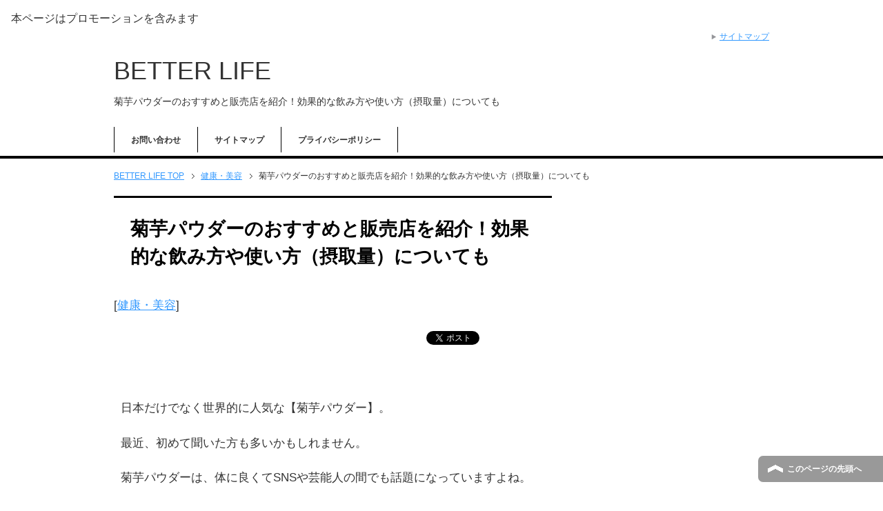

--- FILE ---
content_type: text/html; charset=UTF-8
request_url: https://much-better-life.com/kikuimopauda
body_size: 12526
content:
<!DOCTYPE html PUBLIC "-//W3C//DTD XHTML 1.0 Transitional//EN" "http://www.w3.org/TR/xhtml1/DTD/xhtml1-transitional.dtd">
<html xmlns="http://www.w3.org/1999/xhtml" dir="ltr" xml:lang="ja" lang="ja" xmlns:fb="http://www.facebook.com/2008/fbml">
<head>
<meta http-equiv="Content-Type" content="text/html; charset=UTF-8" />
<title>菊芋パウダーのおすすめと販売店を紹介！効果的な飲み方や使い方（摂取量）についても | BETTER LIFE</title>
<meta name="viewport" content="width=device-width, initial-scale=1.0" />
<meta name="keywords" content="健康・美容" />
<meta name="description" content="&nbsp; 日本だけでなく世界的に人気な【菊芋パウダー】。 最近、初めて聞いた方も多いかもしれません。 菊芋パウダーは、体に良くてSNSや芸能人の間でも話題になっていますよね。 &nbsp; でも、 菊芋パウダーってど・・・" />
<meta http-equiv="Content-Style-Type" content="text/css" />
<meta http-equiv="Content-Script-Type" content="text/javascript" />
<!--[if IE]><meta http-equiv="imagetoolbar" content="no" /><![endif]-->

<link rel="stylesheet" href="https://much-better-life.com/wp-content/themes/keni62_wp_corp_1602290301/common.css" type="text/css" media="all" />
<link rel="stylesheet" href="https://much-better-life.com/wp-content/themes/keni62_wp_corp_1602290301/layout.css" type="text/css" media="all" />
<link rel="stylesheet" href="https://much-better-life.com/wp-content/themes/keni62_wp_corp_1602290301/design.css" type="text/css" media="all" />
<link rel="stylesheet" href="https://much-better-life.com/wp-content/themes/keni62_wp_corp_1602290301/mobile.css" type="text/css" media="all" />
<link rel="stylesheet" href="https://much-better-life.com/wp-content/themes/keni62_wp_corp_1602290301/mobile_layout.css" type="text/css" media="all" />
<link rel="stylesheet" href="https://much-better-life.com/wp-content/themes/keni62_wp_corp_1602290301/advanced.css" type="text/css" media="all" />
<link rel="stylesheet" href="https://much-better-life.com/wp-content/themes/keni62_wp_corp_1602290301/print.css" type="text/css" media="print" />

<link rel="shortcut icon" type="image/x-icon" href="https://much-better-life.com/wp-content/themes/keni62_wp_corp_1602290301/favicon.ico" />
<link rel="apple-touch-icon" href="https://much-better-life.com/wp-content/themes/keni62_wp_corp_1602290301/images/home-icon.png" />
<link rel="alternate" type="application/atom+xml" title="BETTER LIFE Atom Feed" href="https://much-better-life.com/feed/atom" />
<meta name='robots' content='max-image-preview:large' />
<link rel='dns-prefetch' href='//s0.wp.com' />
<link rel='dns-prefetch' href='//secure.gravatar.com' />
<link rel="alternate" type="application/rss+xml" title="BETTER LIFE &raquo; フィード" href="https://much-better-life.com/feed" />
<link rel="alternate" type="application/rss+xml" title="BETTER LIFE &raquo; コメントフィード" href="https://much-better-life.com/comments/feed" />
<link rel="alternate" type="application/rss+xml" title="BETTER LIFE &raquo; 菊芋パウダーのおすすめと販売店を紹介！効果的な飲み方や使い方（摂取量）についても のコメントのフィード" href="https://much-better-life.com/kikuimopauda/feed" />
<script type="text/javascript">
window._wpemojiSettings = {"baseUrl":"https:\/\/s.w.org\/images\/core\/emoji\/14.0.0\/72x72\/","ext":".png","svgUrl":"https:\/\/s.w.org\/images\/core\/emoji\/14.0.0\/svg\/","svgExt":".svg","source":{"concatemoji":"https:\/\/much-better-life.com\/wp-includes\/js\/wp-emoji-release.min.js?ver=6.3.7"}};
/*! This file is auto-generated */
!function(i,n){var o,s,e;function c(e){try{var t={supportTests:e,timestamp:(new Date).valueOf()};sessionStorage.setItem(o,JSON.stringify(t))}catch(e){}}function p(e,t,n){e.clearRect(0,0,e.canvas.width,e.canvas.height),e.fillText(t,0,0);var t=new Uint32Array(e.getImageData(0,0,e.canvas.width,e.canvas.height).data),r=(e.clearRect(0,0,e.canvas.width,e.canvas.height),e.fillText(n,0,0),new Uint32Array(e.getImageData(0,0,e.canvas.width,e.canvas.height).data));return t.every(function(e,t){return e===r[t]})}function u(e,t,n){switch(t){case"flag":return n(e,"\ud83c\udff3\ufe0f\u200d\u26a7\ufe0f","\ud83c\udff3\ufe0f\u200b\u26a7\ufe0f")?!1:!n(e,"\ud83c\uddfa\ud83c\uddf3","\ud83c\uddfa\u200b\ud83c\uddf3")&&!n(e,"\ud83c\udff4\udb40\udc67\udb40\udc62\udb40\udc65\udb40\udc6e\udb40\udc67\udb40\udc7f","\ud83c\udff4\u200b\udb40\udc67\u200b\udb40\udc62\u200b\udb40\udc65\u200b\udb40\udc6e\u200b\udb40\udc67\u200b\udb40\udc7f");case"emoji":return!n(e,"\ud83e\udef1\ud83c\udffb\u200d\ud83e\udef2\ud83c\udfff","\ud83e\udef1\ud83c\udffb\u200b\ud83e\udef2\ud83c\udfff")}return!1}function f(e,t,n){var r="undefined"!=typeof WorkerGlobalScope&&self instanceof WorkerGlobalScope?new OffscreenCanvas(300,150):i.createElement("canvas"),a=r.getContext("2d",{willReadFrequently:!0}),o=(a.textBaseline="top",a.font="600 32px Arial",{});return e.forEach(function(e){o[e]=t(a,e,n)}),o}function t(e){var t=i.createElement("script");t.src=e,t.defer=!0,i.head.appendChild(t)}"undefined"!=typeof Promise&&(o="wpEmojiSettingsSupports",s=["flag","emoji"],n.supports={everything:!0,everythingExceptFlag:!0},e=new Promise(function(e){i.addEventListener("DOMContentLoaded",e,{once:!0})}),new Promise(function(t){var n=function(){try{var e=JSON.parse(sessionStorage.getItem(o));if("object"==typeof e&&"number"==typeof e.timestamp&&(new Date).valueOf()<e.timestamp+604800&&"object"==typeof e.supportTests)return e.supportTests}catch(e){}return null}();if(!n){if("undefined"!=typeof Worker&&"undefined"!=typeof OffscreenCanvas&&"undefined"!=typeof URL&&URL.createObjectURL&&"undefined"!=typeof Blob)try{var e="postMessage("+f.toString()+"("+[JSON.stringify(s),u.toString(),p.toString()].join(",")+"));",r=new Blob([e],{type:"text/javascript"}),a=new Worker(URL.createObjectURL(r),{name:"wpTestEmojiSupports"});return void(a.onmessage=function(e){c(n=e.data),a.terminate(),t(n)})}catch(e){}c(n=f(s,u,p))}t(n)}).then(function(e){for(var t in e)n.supports[t]=e[t],n.supports.everything=n.supports.everything&&n.supports[t],"flag"!==t&&(n.supports.everythingExceptFlag=n.supports.everythingExceptFlag&&n.supports[t]);n.supports.everythingExceptFlag=n.supports.everythingExceptFlag&&!n.supports.flag,n.DOMReady=!1,n.readyCallback=function(){n.DOMReady=!0}}).then(function(){return e}).then(function(){var e;n.supports.everything||(n.readyCallback(),(e=n.source||{}).concatemoji?t(e.concatemoji):e.wpemoji&&e.twemoji&&(t(e.twemoji),t(e.wpemoji)))}))}((window,document),window._wpemojiSettings);
</script>
<style type="text/css">
img.wp-smiley,
img.emoji {
	display: inline !important;
	border: none !important;
	box-shadow: none !important;
	height: 1em !important;
	width: 1em !important;
	margin: 0 0.07em !important;
	vertical-align: -0.1em !important;
	background: none !important;
	padding: 0 !important;
}
</style>
	<link rel='stylesheet' id='wp-block-library-css' href='https://much-better-life.com/wp-includes/css/dist/block-library/style.min.css?ver=6.3.7' type='text/css' media='all' />
<style id='classic-theme-styles-inline-css' type='text/css'>
/*! This file is auto-generated */
.wp-block-button__link{color:#fff;background-color:#32373c;border-radius:9999px;box-shadow:none;text-decoration:none;padding:calc(.667em + 2px) calc(1.333em + 2px);font-size:1.125em}.wp-block-file__button{background:#32373c;color:#fff;text-decoration:none}
</style>
<style id='global-styles-inline-css' type='text/css'>
body{--wp--preset--color--black: #000000;--wp--preset--color--cyan-bluish-gray: #abb8c3;--wp--preset--color--white: #ffffff;--wp--preset--color--pale-pink: #f78da7;--wp--preset--color--vivid-red: #cf2e2e;--wp--preset--color--luminous-vivid-orange: #ff6900;--wp--preset--color--luminous-vivid-amber: #fcb900;--wp--preset--color--light-green-cyan: #7bdcb5;--wp--preset--color--vivid-green-cyan: #00d084;--wp--preset--color--pale-cyan-blue: #8ed1fc;--wp--preset--color--vivid-cyan-blue: #0693e3;--wp--preset--color--vivid-purple: #9b51e0;--wp--preset--gradient--vivid-cyan-blue-to-vivid-purple: linear-gradient(135deg,rgba(6,147,227,1) 0%,rgb(155,81,224) 100%);--wp--preset--gradient--light-green-cyan-to-vivid-green-cyan: linear-gradient(135deg,rgb(122,220,180) 0%,rgb(0,208,130) 100%);--wp--preset--gradient--luminous-vivid-amber-to-luminous-vivid-orange: linear-gradient(135deg,rgba(252,185,0,1) 0%,rgba(255,105,0,1) 100%);--wp--preset--gradient--luminous-vivid-orange-to-vivid-red: linear-gradient(135deg,rgba(255,105,0,1) 0%,rgb(207,46,46) 100%);--wp--preset--gradient--very-light-gray-to-cyan-bluish-gray: linear-gradient(135deg,rgb(238,238,238) 0%,rgb(169,184,195) 100%);--wp--preset--gradient--cool-to-warm-spectrum: linear-gradient(135deg,rgb(74,234,220) 0%,rgb(151,120,209) 20%,rgb(207,42,186) 40%,rgb(238,44,130) 60%,rgb(251,105,98) 80%,rgb(254,248,76) 100%);--wp--preset--gradient--blush-light-purple: linear-gradient(135deg,rgb(255,206,236) 0%,rgb(152,150,240) 100%);--wp--preset--gradient--blush-bordeaux: linear-gradient(135deg,rgb(254,205,165) 0%,rgb(254,45,45) 50%,rgb(107,0,62) 100%);--wp--preset--gradient--luminous-dusk: linear-gradient(135deg,rgb(255,203,112) 0%,rgb(199,81,192) 50%,rgb(65,88,208) 100%);--wp--preset--gradient--pale-ocean: linear-gradient(135deg,rgb(255,245,203) 0%,rgb(182,227,212) 50%,rgb(51,167,181) 100%);--wp--preset--gradient--electric-grass: linear-gradient(135deg,rgb(202,248,128) 0%,rgb(113,206,126) 100%);--wp--preset--gradient--midnight: linear-gradient(135deg,rgb(2,3,129) 0%,rgb(40,116,252) 100%);--wp--preset--font-size--small: 13px;--wp--preset--font-size--medium: 20px;--wp--preset--font-size--large: 36px;--wp--preset--font-size--x-large: 42px;--wp--preset--spacing--20: 0.44rem;--wp--preset--spacing--30: 0.67rem;--wp--preset--spacing--40: 1rem;--wp--preset--spacing--50: 1.5rem;--wp--preset--spacing--60: 2.25rem;--wp--preset--spacing--70: 3.38rem;--wp--preset--spacing--80: 5.06rem;--wp--preset--shadow--natural: 6px 6px 9px rgba(0, 0, 0, 0.2);--wp--preset--shadow--deep: 12px 12px 50px rgba(0, 0, 0, 0.4);--wp--preset--shadow--sharp: 6px 6px 0px rgba(0, 0, 0, 0.2);--wp--preset--shadow--outlined: 6px 6px 0px -3px rgba(255, 255, 255, 1), 6px 6px rgba(0, 0, 0, 1);--wp--preset--shadow--crisp: 6px 6px 0px rgba(0, 0, 0, 1);}:where(.is-layout-flex){gap: 0.5em;}:where(.is-layout-grid){gap: 0.5em;}body .is-layout-flow > .alignleft{float: left;margin-inline-start: 0;margin-inline-end: 2em;}body .is-layout-flow > .alignright{float: right;margin-inline-start: 2em;margin-inline-end: 0;}body .is-layout-flow > .aligncenter{margin-left: auto !important;margin-right: auto !important;}body .is-layout-constrained > .alignleft{float: left;margin-inline-start: 0;margin-inline-end: 2em;}body .is-layout-constrained > .alignright{float: right;margin-inline-start: 2em;margin-inline-end: 0;}body .is-layout-constrained > .aligncenter{margin-left: auto !important;margin-right: auto !important;}body .is-layout-constrained > :where(:not(.alignleft):not(.alignright):not(.alignfull)){max-width: var(--wp--style--global--content-size);margin-left: auto !important;margin-right: auto !important;}body .is-layout-constrained > .alignwide{max-width: var(--wp--style--global--wide-size);}body .is-layout-flex{display: flex;}body .is-layout-flex{flex-wrap: wrap;align-items: center;}body .is-layout-flex > *{margin: 0;}body .is-layout-grid{display: grid;}body .is-layout-grid > *{margin: 0;}:where(.wp-block-columns.is-layout-flex){gap: 2em;}:where(.wp-block-columns.is-layout-grid){gap: 2em;}:where(.wp-block-post-template.is-layout-flex){gap: 1.25em;}:where(.wp-block-post-template.is-layout-grid){gap: 1.25em;}.has-black-color{color: var(--wp--preset--color--black) !important;}.has-cyan-bluish-gray-color{color: var(--wp--preset--color--cyan-bluish-gray) !important;}.has-white-color{color: var(--wp--preset--color--white) !important;}.has-pale-pink-color{color: var(--wp--preset--color--pale-pink) !important;}.has-vivid-red-color{color: var(--wp--preset--color--vivid-red) !important;}.has-luminous-vivid-orange-color{color: var(--wp--preset--color--luminous-vivid-orange) !important;}.has-luminous-vivid-amber-color{color: var(--wp--preset--color--luminous-vivid-amber) !important;}.has-light-green-cyan-color{color: var(--wp--preset--color--light-green-cyan) !important;}.has-vivid-green-cyan-color{color: var(--wp--preset--color--vivid-green-cyan) !important;}.has-pale-cyan-blue-color{color: var(--wp--preset--color--pale-cyan-blue) !important;}.has-vivid-cyan-blue-color{color: var(--wp--preset--color--vivid-cyan-blue) !important;}.has-vivid-purple-color{color: var(--wp--preset--color--vivid-purple) !important;}.has-black-background-color{background-color: var(--wp--preset--color--black) !important;}.has-cyan-bluish-gray-background-color{background-color: var(--wp--preset--color--cyan-bluish-gray) !important;}.has-white-background-color{background-color: var(--wp--preset--color--white) !important;}.has-pale-pink-background-color{background-color: var(--wp--preset--color--pale-pink) !important;}.has-vivid-red-background-color{background-color: var(--wp--preset--color--vivid-red) !important;}.has-luminous-vivid-orange-background-color{background-color: var(--wp--preset--color--luminous-vivid-orange) !important;}.has-luminous-vivid-amber-background-color{background-color: var(--wp--preset--color--luminous-vivid-amber) !important;}.has-light-green-cyan-background-color{background-color: var(--wp--preset--color--light-green-cyan) !important;}.has-vivid-green-cyan-background-color{background-color: var(--wp--preset--color--vivid-green-cyan) !important;}.has-pale-cyan-blue-background-color{background-color: var(--wp--preset--color--pale-cyan-blue) !important;}.has-vivid-cyan-blue-background-color{background-color: var(--wp--preset--color--vivid-cyan-blue) !important;}.has-vivid-purple-background-color{background-color: var(--wp--preset--color--vivid-purple) !important;}.has-black-border-color{border-color: var(--wp--preset--color--black) !important;}.has-cyan-bluish-gray-border-color{border-color: var(--wp--preset--color--cyan-bluish-gray) !important;}.has-white-border-color{border-color: var(--wp--preset--color--white) !important;}.has-pale-pink-border-color{border-color: var(--wp--preset--color--pale-pink) !important;}.has-vivid-red-border-color{border-color: var(--wp--preset--color--vivid-red) !important;}.has-luminous-vivid-orange-border-color{border-color: var(--wp--preset--color--luminous-vivid-orange) !important;}.has-luminous-vivid-amber-border-color{border-color: var(--wp--preset--color--luminous-vivid-amber) !important;}.has-light-green-cyan-border-color{border-color: var(--wp--preset--color--light-green-cyan) !important;}.has-vivid-green-cyan-border-color{border-color: var(--wp--preset--color--vivid-green-cyan) !important;}.has-pale-cyan-blue-border-color{border-color: var(--wp--preset--color--pale-cyan-blue) !important;}.has-vivid-cyan-blue-border-color{border-color: var(--wp--preset--color--vivid-cyan-blue) !important;}.has-vivid-purple-border-color{border-color: var(--wp--preset--color--vivid-purple) !important;}.has-vivid-cyan-blue-to-vivid-purple-gradient-background{background: var(--wp--preset--gradient--vivid-cyan-blue-to-vivid-purple) !important;}.has-light-green-cyan-to-vivid-green-cyan-gradient-background{background: var(--wp--preset--gradient--light-green-cyan-to-vivid-green-cyan) !important;}.has-luminous-vivid-amber-to-luminous-vivid-orange-gradient-background{background: var(--wp--preset--gradient--luminous-vivid-amber-to-luminous-vivid-orange) !important;}.has-luminous-vivid-orange-to-vivid-red-gradient-background{background: var(--wp--preset--gradient--luminous-vivid-orange-to-vivid-red) !important;}.has-very-light-gray-to-cyan-bluish-gray-gradient-background{background: var(--wp--preset--gradient--very-light-gray-to-cyan-bluish-gray) !important;}.has-cool-to-warm-spectrum-gradient-background{background: var(--wp--preset--gradient--cool-to-warm-spectrum) !important;}.has-blush-light-purple-gradient-background{background: var(--wp--preset--gradient--blush-light-purple) !important;}.has-blush-bordeaux-gradient-background{background: var(--wp--preset--gradient--blush-bordeaux) !important;}.has-luminous-dusk-gradient-background{background: var(--wp--preset--gradient--luminous-dusk) !important;}.has-pale-ocean-gradient-background{background: var(--wp--preset--gradient--pale-ocean) !important;}.has-electric-grass-gradient-background{background: var(--wp--preset--gradient--electric-grass) !important;}.has-midnight-gradient-background{background: var(--wp--preset--gradient--midnight) !important;}.has-small-font-size{font-size: var(--wp--preset--font-size--small) !important;}.has-medium-font-size{font-size: var(--wp--preset--font-size--medium) !important;}.has-large-font-size{font-size: var(--wp--preset--font-size--large) !important;}.has-x-large-font-size{font-size: var(--wp--preset--font-size--x-large) !important;}
.wp-block-navigation a:where(:not(.wp-element-button)){color: inherit;}
:where(.wp-block-post-template.is-layout-flex){gap: 1.25em;}:where(.wp-block-post-template.is-layout-grid){gap: 1.25em;}
:where(.wp-block-columns.is-layout-flex){gap: 2em;}:where(.wp-block-columns.is-layout-grid){gap: 2em;}
.wp-block-pullquote{font-size: 1.5em;line-height: 1.6;}
</style>
<link rel='stylesheet' id='contact-form-7-css' href='https://much-better-life.com/wp-content/plugins/contact-form-7/includes/css/styles.css?ver=4.4' type='text/css' media='all' />
<link rel='stylesheet' id='jetpack_css-css' href='https://much-better-life.com/wp-content/plugins/jetpack/css/jetpack.css?ver=3.9.10' type='text/css' media='all' />
<script type='text/javascript' src='https://much-better-life.com/wp-includes/js/jquery/jquery.min.js?ver=3.7.0' id='jquery-core-js'></script>
<script type='text/javascript' src='https://much-better-life.com/wp-includes/js/jquery/jquery-migrate.min.js?ver=3.4.1' id='jquery-migrate-js'></script>
<link rel="https://api.w.org/" href="https://much-better-life.com/wp-json/" /><link rel="alternate" type="application/json" href="https://much-better-life.com/wp-json/wp/v2/posts/2508" /><link rel="EditURI" type="application/rsd+xml" title="RSD" href="https://much-better-life.com/xmlrpc.php?rsd" />
<meta name="generator" content="WordPress 6.3.7" />
<link rel="canonical" href="https://much-better-life.com/kikuimopauda" />
<link rel='shortlink' href='https://wp.me/p77bWR-Es' />
<link rel="alternate" type="application/json+oembed" href="https://much-better-life.com/wp-json/oembed/1.0/embed?url=https%3A%2F%2Fmuch-better-life.com%2Fkikuimopauda" />
<link rel="alternate" type="text/xml+oembed" href="https://much-better-life.com/wp-json/oembed/1.0/embed?url=https%3A%2F%2Fmuch-better-life.com%2Fkikuimopauda&#038;format=xml" />

<link rel='dns-prefetch' href='//i0.wp.com'>
<link rel='dns-prefetch' href='//i1.wp.com'>
<link rel='dns-prefetch' href='//i2.wp.com'>
<style type='text/css'>img#wpstats{display:none}</style><br>
<font size=3>　本ページはプロモーションを含みます</font>
<br>


<script>
  (function(i,s,o,g,r,a,m){i['GoogleAnalyticsObject']=r;i[r]=i[r]||function(){
  (i[r].q=i[r].q||[]).push(arguments)},i[r].l=1*new Date();a=s.createElement(o),
  m=s.getElementsByTagName(o)[0];a.async=1;a.src=g;m.parentNode.insertBefore(a,m)
  })(window,document,'script','//www.google-analytics.com/analytics.js','ga');

  ga('create', 'UA-73447105-1', 'auto');
  ga('send', 'pageview');

</script>


<script async src="//pagead2.googlesyndication.com/pagead/js/adsbygoogle.js"></script>
<script>
  (adsbygoogle = window.adsbygoogle || []).push({
    google_ad_client: "ca-pub-6330699714924559",
    enable_page_level_ads: true
  });
</script>




</head>

<body class="post-template-default single single-post postid-2508 single-format-standard col2">


<div id="fb-root"></div>
<div id="container">


<!--▼ヘッダー-->
<div id="header">
<div id="header-in">

<div id="header-title">
<p class="header-logo"><a href="https://much-better-life.com">BETTER LIFE</a></p>


<h1>菊芋パウダーのおすすめと販売店を紹介！効果的な飲み方や使い方（摂取量）についても</h1>
</div>

<div id="header-text">
<p></p>
</div>

</div>
</div>
<!--▲ヘッダー-->


<!--▼グローバルナビ-->
<div id="global-nav">
<dl id="global-nav-in">
<dt class="btn-gnav">メニュー</dt>
<dd class="menu-wrap">
<ul id="menu" class="menu">
<div><ul><li class="first page_item page-item-162"><a href="https://much-better-life.com/contact">お問い合わせ</a></li>
<li class="page_item page-item-156"><a href="https://much-better-life.com/sitemaps">サイトマップ</a></li>
<li class="page_item page-item-2890"><a href="https://much-better-life.com/%e3%83%97%e3%83%a9%e3%82%a4%e3%83%90%e3%82%b7%e3%83%bc%e3%83%9d%e3%83%aa%e3%82%b7%e3%83%bc">プライバシーポリシー</a></li>
</ul>
</dd>
</dl>
</div>
<!--▲グローバルナビ-->


<!--main-->
<div id="main">
<!--main-in-->
<div id="main-in">

<!--▼パン屑ナビ-->
<div id="breadcrumbs">
<ol>
<li class="first" itemscope="itemscope" itemtype="http://data-vocabulary.org/Breadcrumb"><a href="https://much-better-life.com" itemprop="url"><span itemprop="title">BETTER LIFE TOP</span></a></li>
<li itemscope="itemscope" itemtype="http://data-vocabulary.org/Breadcrumb"><a href="https://much-better-life.com/category/%e5%81%a5%e5%ba%b7%e3%83%bb%e7%be%8e%e5%ae%b9" title="健康・美容 の全投稿を表示" rel="category tag" itemprop="url"><span itemprop="title">健康・美容</span></a></li>
<li><span>菊芋パウダーのおすすめと販売店を紹介！効果的な飲み方や使い方（摂取量）についても</span></li>
</ol>
</div>
<!--▲パン屑ナビ-->

<!--▽メイン＆サブ-->
<div id="main-and-sub">

<!--▽メインコンテンツ-->
<div id="main-contents">



<div class="post">
<h2 class="post-title" itemprop="headline">菊芋パウダーのおすすめと販売店を紹介！効果的な飲み方や使い方（摂取量）についても</h2>
<p class="post-meta">[<span class="post-cat"><a href="https://much-better-life.com/category/%e5%81%a5%e5%ba%b7%e3%83%bb%e7%be%8e%e5%ae%b9" rel="category tag">健康・美容</a></span>]</p>


<ul class="sb m20-b">
<li class="sb-tweet"></li>
<li class="sb-hatebu"></li>
<li class="sb-gplus"></li>
<li class="sb-fb-like"></li>
</ul>
<div class="contents clearfix">

	<div class="article">
	<!--本文-->
	<p>&nbsp;</p>
<p>日本だけでなく世界的に人気な【菊芋パウダー】。</p>
<p>最近、初めて聞いた方も多いかもしれません。</p>
<p>菊芋パウダーは、体に良くてSNSや芸能人の間でも話題になっていますよね。</p>
<p>&nbsp;</p>
<p>でも、</p>
<ul>
<li><strong><span style="color: #ff0000;">菊芋パウダーってどこで買えばいいのか分からない・・・</span></strong></li>
<li><strong><span style="color: #ff0000;">そもそも菊芋パウダーって何？</span></strong></li>
</ul>
<p>そんな疑問を解決すべく、この記事では菊芋パウダーの効能や販売店について細かく解説していきたいと思います。</p>
<p>&nbsp;</p>
<p>[ad#co-up]</p>
<h3>菊芋パウダーのオススメの販売店</h3>
<p>菊芋の産地であれば、スーパーや道の駅で販売されています。</p>
<p>しかし、地元のスーパーでないと直接購入するのは難しいですよね。</p>
<p>そこでオススメしたいのは、インターネット通販です。</p>
<p>今では、楽天市場やAmazonなどでいろんな種類の菊芋パウダーが販売されていて、手軽に購入することができます。</p>
<p>では、人気の菊芋パウダーを紹介したいと思います。</p>
<p>&nbsp;</p>
<h4>菊芋イヌリン　水溶性食物繊維　５００ｇ</h4>
<p>こちらは、今のところ税込み８９９円で販売されていました。</p>
<p>購入者からの口コミは</p>
<p>「朝起きた時、体の調子良い」</p>
<p>「寝る前に飲むと、朝一の快便がすごい」</p>
<p>「５００ｇでこの値段は安い」</p>
<p>送料無料なのでコスパもよく、リピーターも多いようです。<br />
<!-- START MoshimoAffiliateEasyLink --><br />
<script type="text/javascript">// <![CDATA[
(function(b,c,f,g,a,d,e){b.MoshimoAffiliateObject=a; b[a]=b[a]||function(){arguments.currentScript=c.currentScript ||c.scripts[c.scripts.length-2];(b[a].q=b[a].q||[]).push(arguments)}; c.getElementById(a)||(d=c.createElement(f),d.src=g, d.id=a,e=c.getElementsByTagName("body")[0],e.appendChild(d))}) (window,document,"script","//dn.msmstatic.com/site/cardlink/bundle.js","msmaflink"); msmaflink({"n":"イヌリン 500ｇ 水溶性食物繊維 新製法高品質 いぬりん キクイモやチコリに多く含まれています [01] NICHIGA(ニチガ)","b":"NICHIGA(ニチガ)","t":"inurinn","d":"https:\/\/m.media-amazon.com","c_p":"\/images\/I","p":["\/51TxYH0La4L.jpg","\/51XAwMHOUeL.jpg","\/51JTFuzFH5L.jpg","\/51ign2yEugL.jpg","\/51InTBV1ANL.jpg","\/51QTA-KXYEL.jpg","\/61vPsqJeE7L.jpg","\/51FQtXbtFxL.jpg","\/51XhmsoHJ0L.jpg"],"u":{"u":"https:\/\/www.amazon.co.jp\/dp\/B0086DGHO6","t":"amazon","r_v":""},"aid":{"amazon":"681914","rakuten":"681900"},"eid":"FX86O","s":"s"});
// ]]&gt;</script></p>
<div id="msmaflink-FX86O">リンク</div>
<p><!-- MoshimoAffiliateEasyLink END --></p>
<h4>武蔵庵　赤菊芋パウダー　１００ｇ</h4>
<p>こちらは、税込み１５００円で販売されています。</p>
<p>先ほど紹介した【菊芋イヌリン】よりは少し割高ですが、評判はいいです。</p>
<p>購入者からの口コミは</p>
<p>「いつも愛用しています。お通じが良くなりました。」</p>
<p>「４ヶ月ほど継続したら血糖値に変化が現れました。」</p>
<p>「ダマにならず、クセもないので使いやすいです」</p>
<p>赤菊芋パウダーも送料無料で販売されています。</p>
<p>&nbsp;</p>
<h4>ストレート　きく粉ちゃん　１５０ｇ</h4>
<p>こちらは税込み１５８０円で販売されています。</p>
<p>岡山・熊本の菊芋を１００％使用していて評価も高いです。</p>
<p>購入者からの口コミは</p>
<p>「購入してから到着までが早い」</p>
<p>「緑茶に混ぜて飲むとおいしいです。」</p>
<p>「発送も早く、品質も良い。」</p>
<p>こちらも送料無料で、口コミで多かったのは発送の速さでした。</p>
<p>インターネットショッピングって、物によっては発送まで時間がかかるので、発送が早いのはありがたいですよね。<br />
<!-- START MoshimoAffiliateEasyLink --><br />
<script type="text/javascript">// <![CDATA[
(function(b,c,f,g,a,d,e){b.MoshimoAffiliateObject=a; b[a]=b[a]||function(){arguments.currentScript=c.currentScript ||c.scripts[c.scripts.length-2];(b[a].q=b[a].q||[]).push(arguments)}; c.getElementById(a)||(d=c.createElement(f),d.src=g, d.id=a,e=c.getElementsByTagName("body")[0],e.appendChild(d))}) (window,document,"script","//dn.msmstatic.com/site/cardlink/bundle.js","msmaflink"); msmaflink({"n":"菊芋 粉末 キクイモ パウダー きく粉ちゃん 100g (乳酸菌 配合)","b":"バーニー＆バーニー","t":"","d":"https:\/\/m.media-amazon.com","c_p":"","p":["\/images\/I\/41hNSjwZYgL.jpg"],"u":{"u":"https:\/\/www.amazon.co.jp\/dp\/B012CC9E14","t":"amazon","r_v":""},"aid":{"amazon":"681914","rakuten":"681900"},"eid":"I0RXT","s":"s"});
// ]]&gt;</script></p>
<div id="msmaflink-I0RXT">リンク</div>
<p><!-- MoshimoAffiliateEasyLink END --></p>
<p>&nbsp;</p>
<p>[su_note note_color=&#8221;#ffffff&#8221;]</p>
<h5>菊芋パウダーとは？</h5>
<p>菊芋パウダーとは、キク科の植物である菊芋をパウダー状にしたものです。</p>
<p>名医の健康法として、テレビでも紹介されました。</p>
<p>&nbsp;</p>
<p>菊芋には</p>
<ul>
<li>食物繊維</li>
<li>ビタミン</li>
<li>ミネラル</li>
<li>ポリフェノール</li>
</ul>
<p>などが含まれています。</p>
<p>&nbsp;</p>
<p>なんだか、成分を聞いただけでもすごく体によさそうですね。成分だけを見ると、便秘解消や生活習慣病の予防にもつながりそうな気がしませんか？</p>
<p>また【天然のインスリン】ともいわれており、スーパーフードとして購入する方が一気に増えました。</p>
<p>[/su_note]</p>
<p>&nbsp;</p>
<p>[ad#co-mid]</p>
<h3>菊芋パウダーの使い方</h3>
<p>菊芋パウダーの使い方でオススメしたいのは飲み物に混ぜて飲むことです。</p>
<p>種類によって独特のクセがありますが、慣れてくると気になりません。</p>
<p>&nbsp;</p>
<p>もし、飲み物に混ぜることに抵抗がある場合は、<span style="color: #ff0000;"><strong>味噌汁に混ぜて使うのがオススメ</strong></span>です。</p>
<p>菊芋パウダーは、少し甘味があるので<strong>ヨーグルトに混ぜて食べる</strong>方も多いみたいです。</p>
<p>&nbsp;</p>
<p>&nbsp;</p>
<p>また、菊芋パウダーに含まれる【イヌリン】という成分は、血糖値が上がるのを防ぐ作用や腸内環境を整える効果があるそうですよ。</p>
<p>他にも、むくみ改善にも良いといわれていて、いいとこどり！という感じですかね。</p>
<p>菊芋パウダーを使うときは継続して使うのがよさそうですね。あくまで食品ですからね。</p>
<p>&nbsp;</p>
<p>[ad#co-mid]</p>
<h3>菊芋パウダーの効果的な飲み方</h3>
<p>菊芋パウダーを飲むときは、<span style="color: #ff0000;"><strong>できるだけ食前かオススメ</strong></span>です。</p>
<p>白湯に溶かして菊芋茶として飲むのも良いですし、お茶に入れて飲むのもいいですね。</p>
<p>&nbsp;</p>
<p>食前に飲まなかった場合でも、寝る前にホットミルクに入れて飲んだり、朝のコーヒーに混ぜて飲んでも問題ないです。</p>
<p>とにかく、<span style="color: #ff0000;"><strong>毎日の飲み物にプラスするのが良い</strong></span>ですね。</p>
<p>理想は食前ですが、朝・昼・夜の飲み物にプラスするだけで習慣づける事ができます。</p>
<p>&nbsp;</p>
<p>[ad#co-mid]</p>
<h3>菊芋パウダーの摂取量は？取り過ぎた場合の副作用はある？？</h3>
<p>菊芋パウダーの摂取量は<span style="color: #ff0000;"><strong>１日５～６ｇが理想</strong></span>です。</p>
<p>あまり多く取り過ぎても効果は変わらないので少しで大丈夫です。</p>
<p>&nbsp;</p>
<p>また、１日に必要な食物繊維は２０ｇといわれています。</p>
<p>菊芋パウダーの有効成分が７割が食物繊維といわれています。</p>
<p>なので、菊芋パウダーを５～６ｇ摂取するだけで１日に必要な食物繊維を取れるんです。</p>
<p>なんて素晴らしいんでしょう！</p>
<p>いろんなサプリメントを飲まなくても手軽にお通じ対策に取り組めそうですね。</p>
<p>&nbsp;</p>
<p>また、菊芋パウダーを使い始めた直後はガスが出たり、おなかが張ってくる事があります。</p>
<p>ガスが出たり、おなかが張る理由は菊芋パウダーに含まれるイヌリンが原因です。</p>
<p>イヌリンは、体の中の善玉菌を増やしてくれる優秀な成分なのです。</p>
<p>「おなかが張る・ガスが出る＝整腸作用が進んでいる」という事になるでしょうか。</p>
<p>&nbsp;</p>
<p>[ad#co-mid]</p>
<h3>まとめ</h3>
<p>&nbsp;</p>
<p>菊芋パウダーは、成分を多く含んでいて体には良い物だということが改めて分かりました。</p>
<p>腸内環境や、血糖値の上昇、むくみにも影響を与えると考えられています。</p>
<p>一石二鳥どころか一石三鳥にも四鳥といったところでしょうか。</p>
<p>この機会にぜひ【菊芋パウダー】と使ってみてはいかがでしょう。</p>
<p>少しでも菊芋パウダーに興味を持っていただければ幸いです。</p>
<p>&nbsp;</p>
<p>[ad#co-low]</p>
<p>[ad#co-rel]</p>
<p>&nbsp;</p>
	<!--/本文-->
	</div>
	<!--/article-->





	
	
</div>
<ul class="sb m20-b">
<li class="sb-tweet"></li>
<li class="sb-hatebu"></li>
<li class="sb-gplus"></li>
<li class="sb-fb-like"></li>
</ul></div>
<!--/post-->






</div>
<!--△メインコンテンツ-->


<!--▽サブコンテンツ-->
	<div id="sub-contents" class="sub-column">
	<div class="sub-contents-btn">サブコンテンツ</div>
	<div id="sub-contents-in">
</div>
</div>
<!--△サブコンテンツ-->


</div>
<!--△メイン＆サブ-->


<!--▼サイドバー-->
	<div id="sidebar" class="sub-column">
	<div class="sidebar-btn">サイドバー</div>
	<div id="sidebar-in">
<div id="text-2" class="contents widget-conts widget_text">			<div class="textwidget"><script async src="//pagead2.googlesyndication.com/pagead/js/adsbygoogle.js"></script>
<!-- much-side1 -->
<ins class="adsbygoogle"
     style="display:block"
     data-ad-client="ca-pub-6330699714924559"
     data-ad-slot="8401111695"
     data-ad-format="link"></ins>
<script>
(adsbygoogle = window.adsbygoogle || []).push({});
</script></div>
		</div><div id="categories-2" class="contents widget-conts widget_categories"><h3>カテゴリー</h3>
			<ul>
					<li class="cat-item cat-item-33"><a href="https://much-better-life.com/category/%e3%82%a4%e3%83%99%e3%83%b3%e3%83%88">イベント</a>
</li>
	<li class="cat-item cat-item-30"><a href="https://much-better-life.com/category/%e3%82%b2%e3%83%bc%e3%83%a0">ゲーム</a>
</li>
	<li class="cat-item cat-item-24"><a href="https://much-better-life.com/category/%e3%82%b9%e3%83%9d%e3%83%bc%e3%83%84">スポーツ</a>
</li>
	<li class="cat-item cat-item-29"><a href="https://much-better-life.com/category/%e3%83%89%e3%83%a9%e3%83%9e%e3%83%bb%e6%98%a0%e7%94%bb%e3%83%bb%e6%bc%ab%e7%94%bb">ドラマ・映画・漫画</a>
</li>
	<li class="cat-item cat-item-27"><a href="https://much-better-life.com/category/%e3%83%8b%e3%83%a5%e3%83%bc%e3%82%b9">ニュース</a>
</li>
	<li class="cat-item cat-item-23"><a href="https://much-better-life.com/category/%e5%81%a5%e5%ba%b7%e3%83%bb%e7%be%8e%e5%ae%b9">健康・美容</a>
</li>
	<li class="cat-item cat-item-32"><a href="https://much-better-life.com/category/%e5%ad%a6%e7%bf%92%e3%83%bb%e5%8b%89%e5%bc%b7">学習・勉強</a>
</li>
	<li class="cat-item cat-item-26"><a href="https://much-better-life.com/category/%e6%9b%b8%e7%b1%8d">書籍</a>
</li>
	<li class="cat-item cat-item-1"><a href="https://much-better-life.com/category/%e6%9c%aa%e5%88%86%e9%a1%9e">未分類</a>
</li>
	<li class="cat-item cat-item-25"><a href="https://much-better-life.com/category/%e6%b0%97%e3%81%ab%e3%81%aa%e3%82%8b%e4%ba%ba%e7%89%a9">気になる人物</a>
</li>
	<li class="cat-item cat-item-34"><a href="https://much-better-life.com/category/%e7%8e%a9%e5%85%b7%e3%83%bb%e3%82%ac%e3%82%b8%e3%82%a7%e3%83%83%e3%83%88">玩具・ガジェット</a>
</li>
	<li class="cat-item cat-item-31"><a href="https://much-better-life.com/category/%e7%94%9f%e6%b4%bb">生活</a>
</li>
	<li class="cat-item cat-item-28"><a href="https://much-better-life.com/category/%e9%a3%9f%e3%81%b9%e7%89%a9">食べ物</a>
</li>
			</ul>

			</div>
		<div id="recent-posts-2" class="contents widget-conts widget_recent_entries">
		<h3>最近の投稿</h3>
		<ul>
											<li>
					<a href="https://much-better-life.com/skin_popular_800v">フォートナイト800円(800vbucks)スキンのおすすめ！人気の猛者スキンまとめ</a>
									</li>
											<li>
					<a href="https://much-better-life.com/fortnite_1v1">フォートナイトで1v1！やり方の基本からタイマン場の作り方まで！練習法やおすすめマップも紹介</a>
									</li>
											<li>
					<a href="https://much-better-life.com/fortnite-skin-buy">フォートナイトのスキンの買い方！スイッチや返品方法も徹底解説！！</a>
									</li>
											<li>
					<a href="https://much-better-life.com/fortnite-from-switch-to-playstation">フォートナイトをスイッチからプレステに！移行方法も徹底解説！</a>
									</li>
											<li>
					<a href="https://much-better-life.com/fortnite-switch-account">フォートナイト（スイッチ）をアカウントなしでプレイ!?２つ以上の複数アカウント使う方法も解説！</a>
									</li>
					</ul>

		</div><div id="search-2" class="contents widget-conts widget_search"><form role="search" method="get" id="searchform" action="https://much-better-life.com/">
	<dl class="search-box">
		<dt><input type="text" class="search" value="" name="s" id="s" /></dt>
		<dd><input type="submit" id="searchsubmit" value="検索" /></dd>
	</dl>
</form></div></div>
</div>
<!--▲サイドバー-->




</div>
<!--/main-in-->

</div>
<!--/main-->


<!--▼フッター-->
<div id="footer">
<div id="footer-in">


<!--アドレスエリア-->
<div class="area01">
<h3></h3>
<div class="access">
<div class="area01-freebox">
</div>
</div>
</div>
<!--/アドレスエリア-->


<!--フッターメニュー-->
<div class="area02">
<h3></h3>
<div class="footer-menu">
<div class="menu-%e3%83%a1%e3%83%8b%e3%83%a5%e3%83%bc-1-container"><ul id="menu-%e3%83%a1%e3%83%8b%e3%83%a5%e3%83%bc-1" class="menu"><li id="menu-item-158" class="menu-item menu-item-type-custom menu-item-object-custom menu-item-home menu-item-158"><a href="http://much-better-life.com/">ホーム</a></li>
</ul></div><div class="menu"><ul>
<li class="page_item page-item-162"><a href="https://much-better-life.com/contact">お問い合わせ</a></li>
<li class="page_item page-item-156"><a href="https://much-better-life.com/sitemaps">サイトマップ</a></li>
<li class="page_item page-item-2890"><a href="https://much-better-life.com/%e3%83%97%e3%83%a9%e3%82%a4%e3%83%90%e3%82%b7%e3%83%bc%e3%83%9d%e3%83%aa%e3%82%b7%e3%83%bc">プライバシーポリシー</a></li>
</ul></div>
</div>
</div>
<!--/フッターメニュー-->


</div>

</div>
<!--▲フッター-->


<!--▼トップメニュー-->
<div id="top">
<div id="top-in">

<ul id="top-menu">
<li><a href="https://much-better-life.com/sitemaps/">サイトマップ</a></li>
</ul>

</div>
</div>
<!--▲トップメニュー-->


<!--コピーライト-->
<div class="copyright">
<p><small>Copyright (C) 2026 BETTER LIFE <span>All Rights Reserved.</span></small></p>
</div>
<!--/コピーライト-->


</div>
<!--▼ページの先頭へ戻る-->
<p class="page-top"><a href="#container">このページの先頭へ</a></p>
<!--▲ページの先頭へ戻る-->


	<div style="display:none">
	</div>
<script type='text/javascript' src='https://much-better-life.com/wp-content/plugins/jetpack/modules/photon/photon.js?ver=20130122' id='jetpack-photon-js'></script>
<script type='text/javascript' src='https://much-better-life.com/wp-content/plugins/contact-form-7/includes/js/jquery.form.min.js?ver=3.51.0-2014.06.20' id='jquery-form-js'></script>
<script type='text/javascript' id='contact-form-7-js-extra'>
/* <![CDATA[ */
var _wpcf7 = {"loaderUrl":"https:\/\/much-better-life.com\/wp-content\/plugins\/contact-form-7\/images\/ajax-loader.gif","recaptchaEmpty":"\u3042\u306a\u305f\u304c\u30ed\u30dc\u30c3\u30c8\u3067\u306f\u306a\u3044\u3053\u3068\u3092\u8a3c\u660e\u3057\u3066\u304f\u3060\u3055\u3044\u3002","sending":"\u9001\u4fe1\u4e2d ..."};
/* ]]> */
</script>
<script type='text/javascript' src='https://much-better-life.com/wp-content/plugins/contact-form-7/includes/js/scripts.js?ver=4.4' id='contact-form-7-js'></script>
<script type='text/javascript' src='https://s0.wp.com/wp-content/js/devicepx-jetpack.js?ver=202605' id='devicepx-js'></script>
<script type='text/javascript' src='https://secure.gravatar.com/js/gprofiles.js?ver=2026Febaa' id='grofiles-cards-js'></script>
<script type='text/javascript' id='wpgroho-js-extra'>
/* <![CDATA[ */
var WPGroHo = {"my_hash":""};
/* ]]> */
</script>
<script type='text/javascript' src='https://much-better-life.com/wp-content/plugins/jetpack/modules/wpgroho.js?ver=6.3.7' id='wpgroho-js'></script>
<script type='text/javascript' src='https://much-better-life.com/wp-content/themes/keni62_wp_corp_1602290301/js/utility.js?ver=6.3.7' id='my-utility-js'></script>
<script type='text/javascript' src='https://much-better-life.com/wp-content/themes/keni62_wp_corp_1602290301/js/socialButton.js?ver=6.3.7' id='my-social-js'></script>
<script type='text/javascript' src='https://stats.wp.com/e-202605.js' async defer></script>
<script type='text/javascript'>
	_stq = window._stq || [];
	_stq.push([ 'view', {v:'ext',j:'1:3.9.10',blog:'105148581',post:'2508',tz:'9',srv:'much-better-life.com'} ]);
	_stq.push([ 'clickTrackerInit', '105148581', '2508' ]);
</script>


</body>
</html>

--- FILE ---
content_type: text/html; charset=utf-8
request_url: https://accounts.google.com/o/oauth2/postmessageRelay?parent=https%3A%2F%2Fmuch-better-life.com&jsh=m%3B%2F_%2Fscs%2Fabc-static%2F_%2Fjs%2Fk%3Dgapi.lb.en.2kN9-TZiXrM.O%2Fd%3D1%2Frs%3DAHpOoo_B4hu0FeWRuWHfxnZ3V0WubwN7Qw%2Fm%3D__features__
body_size: 161
content:
<!DOCTYPE html><html><head><title></title><meta http-equiv="content-type" content="text/html; charset=utf-8"><meta http-equiv="X-UA-Compatible" content="IE=edge"><meta name="viewport" content="width=device-width, initial-scale=1, minimum-scale=1, maximum-scale=1, user-scalable=0"><script src='https://ssl.gstatic.com/accounts/o/2580342461-postmessagerelay.js' nonce="4lkKbsRXrzpN4eiKtYHI2A"></script></head><body><script type="text/javascript" src="https://apis.google.com/js/rpc:shindig_random.js?onload=init" nonce="4lkKbsRXrzpN4eiKtYHI2A"></script></body></html>

--- FILE ---
content_type: text/html; charset=utf-8
request_url: https://www.google.com/recaptcha/api2/aframe
body_size: 268
content:
<!DOCTYPE HTML><html><head><meta http-equiv="content-type" content="text/html; charset=UTF-8"></head><body><script nonce="6QZ8Rhz9FQ8x9HLRakQe2Q">/** Anti-fraud and anti-abuse applications only. See google.com/recaptcha */ try{var clients={'sodar':'https://pagead2.googlesyndication.com/pagead/sodar?'};window.addEventListener("message",function(a){try{if(a.source===window.parent){var b=JSON.parse(a.data);var c=clients[b['id']];if(c){var d=document.createElement('img');d.src=c+b['params']+'&rc='+(localStorage.getItem("rc::a")?sessionStorage.getItem("rc::b"):"");window.document.body.appendChild(d);sessionStorage.setItem("rc::e",parseInt(sessionStorage.getItem("rc::e")||0)+1);localStorage.setItem("rc::h",'1769955039893');}}}catch(b){}});window.parent.postMessage("_grecaptcha_ready", "*");}catch(b){}</script></body></html>

--- FILE ---
content_type: text/plain
request_url: https://www.google-analytics.com/j/collect?v=1&_v=j102&a=1938616841&t=pageview&_s=1&dl=https%3A%2F%2Fmuch-better-life.com%2Fkikuimopauda&ul=en-us%40posix&dt=%E8%8F%8A%E8%8A%8B%E3%83%91%E3%82%A6%E3%83%80%E3%83%BC%E3%81%AE%E3%81%8A%E3%81%99%E3%81%99%E3%82%81%E3%81%A8%E8%B2%A9%E5%A3%B2%E5%BA%97%E3%82%92%E7%B4%B9%E4%BB%8B%EF%BC%81%E5%8A%B9%E6%9E%9C%E7%9A%84%E3%81%AA%E9%A3%B2%E3%81%BF%E6%96%B9%E3%82%84%E4%BD%BF%E3%81%84%E6%96%B9%EF%BC%88%E6%91%82%E5%8F%96%E9%87%8F%EF%BC%89%E3%81%AB%E3%81%A4%E3%81%84%E3%81%A6%E3%82%82%20%7C%20BETTER%20LIFE&sr=1280x720&vp=1280x720&_u=IEBAAEABAAAAACAAI~&jid=311220406&gjid=1567719032&cid=1165075607.1769955037&tid=UA-73447105-1&_gid=840522108.1769955037&_r=1&_slc=1&z=1791100193
body_size: -452
content:
2,cG-YZYNB6WNCN